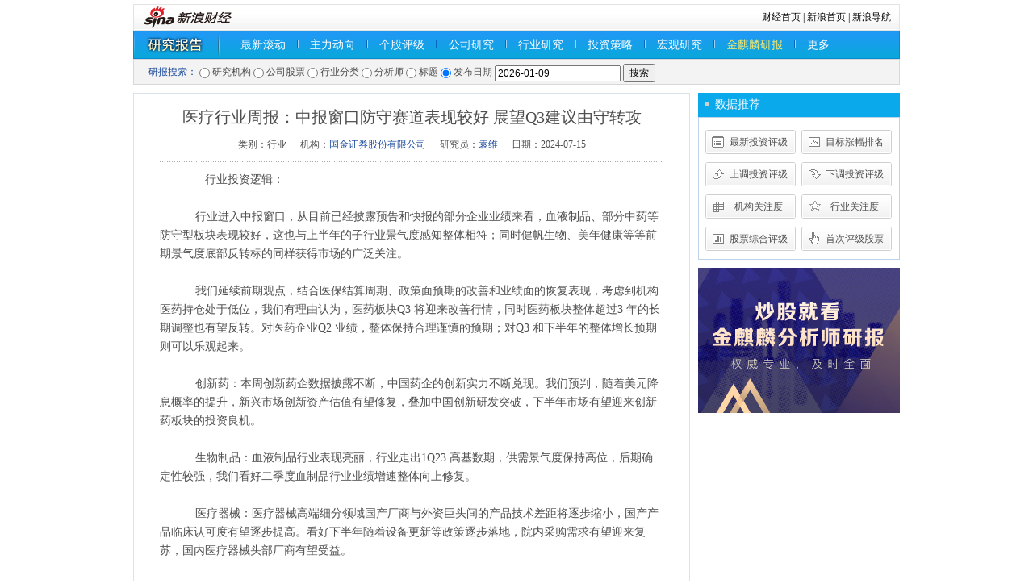

--- FILE ---
content_type: application/x-javascript
request_url: http://finance.sina.com.cn/stock/reaserchyjbg/report/report_industry_sw2.js
body_size: 1579
content:
var reportIndustry = [{svalue:"种植业",id:"sw2_110100"},{svalue:"渔业",id:"sw2_110200"},{svalue:"林业Ⅱ",id:"sw2_110300"},{svalue:"饲料",id:"sw2_110400"},{svalue:"农产品加工",id:"sw2_110500"},{svalue:"养殖业",id:"sw2_110700"},{svalue:"动物保健Ⅱ",id:"sw2_110800"},{svalue:"农业综合Ⅱ",id:"sw2_110900"},{svalue:"化学原料",id:"sw2_220200"},{svalue:"化学制品",id:"sw2_220300"},{svalue:"化学纤维",id:"sw2_220400"},{svalue:"塑料",id:"sw2_220500"},{svalue:"橡胶",id:"sw2_220600"},{svalue:"农化制品",id:"sw2_220800"},{svalue:"非金属材料Ⅱ",id:"sw2_220900"},{svalue:"冶钢原料",id:"sw2_230300"},{svalue:"普钢",id:"sw2_230400"},{svalue:"特钢Ⅱ",id:"sw2_230500"},{svalue:"金属新材料",id:"sw2_240200"},{svalue:"工业金属",id:"sw2_240300"},{svalue:"贵金属",id:"sw2_240400"},{svalue:"小金属",id:"sw2_240500"},{svalue:"能源金属",id:"sw2_240600"},{svalue:"半导体",id:"sw2_270100"},{svalue:"元件",id:"sw2_270200"},{svalue:"光学光电子",id:"sw2_270300"},{svalue:"其他电子Ⅱ",id:"sw2_270400"},{svalue:"消费电子",id:"sw2_270500"},{svalue:"电子化学品Ⅱ",id:"sw2_270600"},{svalue:"汽车零部件",id:"sw2_280200"},{svalue:"汽车服务",id:"sw2_280300"},{svalue:"摩托车及其他",id:"sw2_280400"},{svalue:"乘用车",id:"sw2_280500"},{svalue:"商用车",id:"sw2_280600"},{svalue:"白色家电",id:"sw2_330100"},{svalue:"黑色家电",id:"sw2_330200"},{svalue:"小家电",id:"sw2_330300"},{svalue:"厨卫电器",id:"sw2_330400"},{svalue:"照明设备Ⅱ",id:"sw2_330500"},{svalue:"家电零部件Ⅱ",id:"sw2_330600"},{svalue:"其他家电Ⅱ",id:"sw2_330700"},{svalue:"食品加工",id:"sw2_340400"},{svalue:"白酒Ⅱ",id:"sw2_340500"},{svalue:"非白酒",id:"sw2_340600"},{svalue:"饮料乳品",id:"sw2_340700"},{svalue:"休闲食品",id:"sw2_340800"},{svalue:"调味发酵品Ⅱ",id:"sw2_340900"},{svalue:"纺织制造",id:"sw2_350100"},{svalue:"服装家纺",id:"sw2_350200"},{svalue:"饰品",id:"sw2_350300"},{svalue:"造纸",id:"sw2_360100"},{svalue:"包装印刷",id:"sw2_360200"},{svalue:"家居用品",id:"sw2_360300"},{svalue:"文娱用品",id:"sw2_360500"},{svalue:"化学制药",id:"sw2_370100"},{svalue:"中药Ⅱ",id:"sw2_370200"},{svalue:"生物制品",id:"sw2_370300"},{svalue:"医药商业",id:"sw2_370400"},{svalue:"医疗器械",id:"sw2_370500"},{svalue:"医疗服务",id:"sw2_370600"},{svalue:"电力",id:"sw2_410100"},{svalue:"燃气Ⅱ",id:"sw2_410300"},{svalue:"物流",id:"sw2_420800"},{svalue:"铁路公路",id:"sw2_420900"},{svalue:"航运港口",id:"sw2_421100"},{svalue:"房地产开发",id:"sw2_430100"},{svalue:"房地产服务",id:"sw2_430300"},{svalue:"贸易Ⅱ",id:"sw2_450200"},{svalue:"一般零售",id:"sw2_450300"},{svalue:"专业连锁Ⅱ",id:"sw2_450400"},{svalue:"互联网电商",id:"sw2_450600"},{svalue:"旅游零售Ⅱ",id:"sw2_450700"},{svalue:"体育Ⅱ",id:"sw2_460600"},{svalue:"专业服务",id:"sw2_460800"},{svalue:"酒店餐饮",id:"sw2_460900"},{svalue:"教育",id:"sw2_461100"},{svalue:"国有大型银行Ⅱ",id:"sw2_480200"},{svalue:"股份制银行Ⅱ",id:"sw2_480300"},{svalue:"城商行Ⅱ",id:"sw2_480400"},{svalue:"农商行Ⅱ",id:"sw2_480500"},{svalue:"证券Ⅱ",id:"sw2_490100"},{svalue:"保险Ⅱ",id:"sw2_490200"},{svalue:"多元金融",id:"sw2_490300"},{svalue:"综合Ⅱ",id:"sw2_510100"},{svalue:"水泥",id:"sw2_610100"},{svalue:"玻璃玻纤",id:"sw2_610200"},{svalue:"装修建材",id:"sw2_610300"},{svalue:"房屋建设Ⅱ",id:"sw2_620100"},{svalue:"装修装饰Ⅱ",id:"sw2_620200"},{svalue:"基础建设",id:"sw2_620300"},{svalue:"专业工程",id:"sw2_620400"},{svalue:"工程咨询服务Ⅱ",id:"sw2_620600"},{svalue:"电机Ⅱ",id:"sw2_630100"},{svalue:"其他电源设备Ⅱ",id:"sw2_630300"},{svalue:"光伏设备",id:"sw2_630500"},{svalue:"风电设备",id:"sw2_630600"},{svalue:"电池",id:"sw2_630700"},{svalue:"电网设备",id:"sw2_630800"},{svalue:"通用设备",id:"sw2_640100"},{svalue:"专用设备",id:"sw2_640200"},{svalue:"轨交设备Ⅱ",id:"sw2_640500"},{svalue:"工程机械",id:"sw2_640600"},{svalue:"自动化设备",id:"sw2_640700"},{svalue:"航天装备Ⅱ",id:"sw2_650100"},{svalue:"航空装备Ⅱ",id:"sw2_650200"},{svalue:"地面兵装Ⅱ",id:"sw2_650300"},{svalue:"航海装备Ⅱ",id:"sw2_650400"},{svalue:"军工电子Ⅱ",id:"sw2_650500"},{svalue:"计算机设备",id:"sw2_710100"},{svalue:"IT服务Ⅱ",id:"sw2_710300"},{svalue:"软件开发",id:"sw2_710400"},{svalue:"游戏Ⅱ",id:"sw2_720400"},{svalue:"广告营销",id:"sw2_720500"},{svalue:"影视院线",id:"sw2_720600"},{svalue:"数字媒体",id:"sw2_720700"},{svalue:"出版",id:"sw2_720900"},{svalue:"通信服务",id:"sw2_730100"},{svalue:"通信设备",id:"sw2_730200"},{svalue:"煤炭开采",id:"sw2_740100"},{svalue:"焦炭Ⅱ",id:"sw2_740200"},{svalue:"油气开采Ⅱ",id:"sw2_750100"},{svalue:"油服工程",id:"sw2_750200"},{svalue:"炼化及贸易",id:"sw2_750300"},{svalue:"环境治理",id:"sw2_760100"},{svalue:"环保设备Ⅱ",id:"sw2_760200"},{svalue:"个护用品",id:"sw2_770100"},{svalue:"化妆品",id:"sw2_770200"},{svalue:"医疗美容",id:"sw2_770300"}];
/* qK+o+/zVQityPIkjG+QUS24M/MRPW6RiK8lcFxiqRNItMqJ07G76EdUd9Xz4S7Mqn1UsoZaMpEIM1am4CJup6owZo1QcprhgDXRdMj4TN7EjmQYfQcIW7rLPFey4Mod3Tq5/Ac/fJK01/kUA71PdTy8J9xcWiHdVGJXMztdkdPRXTv1CX7AjBbzDjTplVw/aMpM7fVa9ib1Yo+WpbIJm6g== */